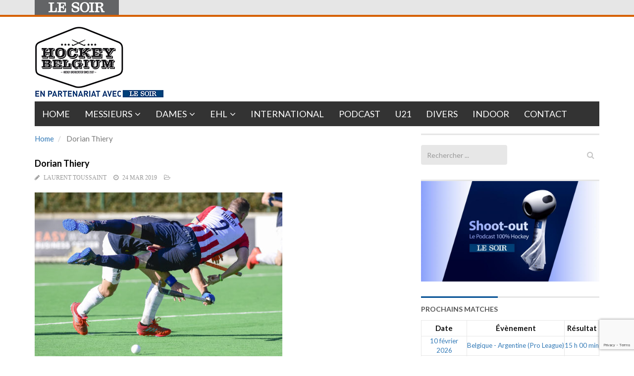

--- FILE ---
content_type: text/html; charset=utf-8
request_url: https://www.google.com/recaptcha/api2/anchor?ar=1&k=6LeI8ZMUAAAAAImySWsODHwHze7vvvWR92dAj6VF&co=aHR0cHM6Ly9ob2NrZXliZWxnaXVtLmxlc29pci5iZTo0NDM.&hl=en&v=9TiwnJFHeuIw_s0wSd3fiKfN&size=invisible&anchor-ms=20000&execute-ms=30000&cb=co53akhy0dwu
body_size: 48387
content:
<!DOCTYPE HTML><html dir="ltr" lang="en"><head><meta http-equiv="Content-Type" content="text/html; charset=UTF-8">
<meta http-equiv="X-UA-Compatible" content="IE=edge">
<title>reCAPTCHA</title>
<style type="text/css">
/* cyrillic-ext */
@font-face {
  font-family: 'Roboto';
  font-style: normal;
  font-weight: 400;
  font-stretch: 100%;
  src: url(//fonts.gstatic.com/s/roboto/v48/KFO7CnqEu92Fr1ME7kSn66aGLdTylUAMa3GUBHMdazTgWw.woff2) format('woff2');
  unicode-range: U+0460-052F, U+1C80-1C8A, U+20B4, U+2DE0-2DFF, U+A640-A69F, U+FE2E-FE2F;
}
/* cyrillic */
@font-face {
  font-family: 'Roboto';
  font-style: normal;
  font-weight: 400;
  font-stretch: 100%;
  src: url(//fonts.gstatic.com/s/roboto/v48/KFO7CnqEu92Fr1ME7kSn66aGLdTylUAMa3iUBHMdazTgWw.woff2) format('woff2');
  unicode-range: U+0301, U+0400-045F, U+0490-0491, U+04B0-04B1, U+2116;
}
/* greek-ext */
@font-face {
  font-family: 'Roboto';
  font-style: normal;
  font-weight: 400;
  font-stretch: 100%;
  src: url(//fonts.gstatic.com/s/roboto/v48/KFO7CnqEu92Fr1ME7kSn66aGLdTylUAMa3CUBHMdazTgWw.woff2) format('woff2');
  unicode-range: U+1F00-1FFF;
}
/* greek */
@font-face {
  font-family: 'Roboto';
  font-style: normal;
  font-weight: 400;
  font-stretch: 100%;
  src: url(//fonts.gstatic.com/s/roboto/v48/KFO7CnqEu92Fr1ME7kSn66aGLdTylUAMa3-UBHMdazTgWw.woff2) format('woff2');
  unicode-range: U+0370-0377, U+037A-037F, U+0384-038A, U+038C, U+038E-03A1, U+03A3-03FF;
}
/* math */
@font-face {
  font-family: 'Roboto';
  font-style: normal;
  font-weight: 400;
  font-stretch: 100%;
  src: url(//fonts.gstatic.com/s/roboto/v48/KFO7CnqEu92Fr1ME7kSn66aGLdTylUAMawCUBHMdazTgWw.woff2) format('woff2');
  unicode-range: U+0302-0303, U+0305, U+0307-0308, U+0310, U+0312, U+0315, U+031A, U+0326-0327, U+032C, U+032F-0330, U+0332-0333, U+0338, U+033A, U+0346, U+034D, U+0391-03A1, U+03A3-03A9, U+03B1-03C9, U+03D1, U+03D5-03D6, U+03F0-03F1, U+03F4-03F5, U+2016-2017, U+2034-2038, U+203C, U+2040, U+2043, U+2047, U+2050, U+2057, U+205F, U+2070-2071, U+2074-208E, U+2090-209C, U+20D0-20DC, U+20E1, U+20E5-20EF, U+2100-2112, U+2114-2115, U+2117-2121, U+2123-214F, U+2190, U+2192, U+2194-21AE, U+21B0-21E5, U+21F1-21F2, U+21F4-2211, U+2213-2214, U+2216-22FF, U+2308-230B, U+2310, U+2319, U+231C-2321, U+2336-237A, U+237C, U+2395, U+239B-23B7, U+23D0, U+23DC-23E1, U+2474-2475, U+25AF, U+25B3, U+25B7, U+25BD, U+25C1, U+25CA, U+25CC, U+25FB, U+266D-266F, U+27C0-27FF, U+2900-2AFF, U+2B0E-2B11, U+2B30-2B4C, U+2BFE, U+3030, U+FF5B, U+FF5D, U+1D400-1D7FF, U+1EE00-1EEFF;
}
/* symbols */
@font-face {
  font-family: 'Roboto';
  font-style: normal;
  font-weight: 400;
  font-stretch: 100%;
  src: url(//fonts.gstatic.com/s/roboto/v48/KFO7CnqEu92Fr1ME7kSn66aGLdTylUAMaxKUBHMdazTgWw.woff2) format('woff2');
  unicode-range: U+0001-000C, U+000E-001F, U+007F-009F, U+20DD-20E0, U+20E2-20E4, U+2150-218F, U+2190, U+2192, U+2194-2199, U+21AF, U+21E6-21F0, U+21F3, U+2218-2219, U+2299, U+22C4-22C6, U+2300-243F, U+2440-244A, U+2460-24FF, U+25A0-27BF, U+2800-28FF, U+2921-2922, U+2981, U+29BF, U+29EB, U+2B00-2BFF, U+4DC0-4DFF, U+FFF9-FFFB, U+10140-1018E, U+10190-1019C, U+101A0, U+101D0-101FD, U+102E0-102FB, U+10E60-10E7E, U+1D2C0-1D2D3, U+1D2E0-1D37F, U+1F000-1F0FF, U+1F100-1F1AD, U+1F1E6-1F1FF, U+1F30D-1F30F, U+1F315, U+1F31C, U+1F31E, U+1F320-1F32C, U+1F336, U+1F378, U+1F37D, U+1F382, U+1F393-1F39F, U+1F3A7-1F3A8, U+1F3AC-1F3AF, U+1F3C2, U+1F3C4-1F3C6, U+1F3CA-1F3CE, U+1F3D4-1F3E0, U+1F3ED, U+1F3F1-1F3F3, U+1F3F5-1F3F7, U+1F408, U+1F415, U+1F41F, U+1F426, U+1F43F, U+1F441-1F442, U+1F444, U+1F446-1F449, U+1F44C-1F44E, U+1F453, U+1F46A, U+1F47D, U+1F4A3, U+1F4B0, U+1F4B3, U+1F4B9, U+1F4BB, U+1F4BF, U+1F4C8-1F4CB, U+1F4D6, U+1F4DA, U+1F4DF, U+1F4E3-1F4E6, U+1F4EA-1F4ED, U+1F4F7, U+1F4F9-1F4FB, U+1F4FD-1F4FE, U+1F503, U+1F507-1F50B, U+1F50D, U+1F512-1F513, U+1F53E-1F54A, U+1F54F-1F5FA, U+1F610, U+1F650-1F67F, U+1F687, U+1F68D, U+1F691, U+1F694, U+1F698, U+1F6AD, U+1F6B2, U+1F6B9-1F6BA, U+1F6BC, U+1F6C6-1F6CF, U+1F6D3-1F6D7, U+1F6E0-1F6EA, U+1F6F0-1F6F3, U+1F6F7-1F6FC, U+1F700-1F7FF, U+1F800-1F80B, U+1F810-1F847, U+1F850-1F859, U+1F860-1F887, U+1F890-1F8AD, U+1F8B0-1F8BB, U+1F8C0-1F8C1, U+1F900-1F90B, U+1F93B, U+1F946, U+1F984, U+1F996, U+1F9E9, U+1FA00-1FA6F, U+1FA70-1FA7C, U+1FA80-1FA89, U+1FA8F-1FAC6, U+1FACE-1FADC, U+1FADF-1FAE9, U+1FAF0-1FAF8, U+1FB00-1FBFF;
}
/* vietnamese */
@font-face {
  font-family: 'Roboto';
  font-style: normal;
  font-weight: 400;
  font-stretch: 100%;
  src: url(//fonts.gstatic.com/s/roboto/v48/KFO7CnqEu92Fr1ME7kSn66aGLdTylUAMa3OUBHMdazTgWw.woff2) format('woff2');
  unicode-range: U+0102-0103, U+0110-0111, U+0128-0129, U+0168-0169, U+01A0-01A1, U+01AF-01B0, U+0300-0301, U+0303-0304, U+0308-0309, U+0323, U+0329, U+1EA0-1EF9, U+20AB;
}
/* latin-ext */
@font-face {
  font-family: 'Roboto';
  font-style: normal;
  font-weight: 400;
  font-stretch: 100%;
  src: url(//fonts.gstatic.com/s/roboto/v48/KFO7CnqEu92Fr1ME7kSn66aGLdTylUAMa3KUBHMdazTgWw.woff2) format('woff2');
  unicode-range: U+0100-02BA, U+02BD-02C5, U+02C7-02CC, U+02CE-02D7, U+02DD-02FF, U+0304, U+0308, U+0329, U+1D00-1DBF, U+1E00-1E9F, U+1EF2-1EFF, U+2020, U+20A0-20AB, U+20AD-20C0, U+2113, U+2C60-2C7F, U+A720-A7FF;
}
/* latin */
@font-face {
  font-family: 'Roboto';
  font-style: normal;
  font-weight: 400;
  font-stretch: 100%;
  src: url(//fonts.gstatic.com/s/roboto/v48/KFO7CnqEu92Fr1ME7kSn66aGLdTylUAMa3yUBHMdazQ.woff2) format('woff2');
  unicode-range: U+0000-00FF, U+0131, U+0152-0153, U+02BB-02BC, U+02C6, U+02DA, U+02DC, U+0304, U+0308, U+0329, U+2000-206F, U+20AC, U+2122, U+2191, U+2193, U+2212, U+2215, U+FEFF, U+FFFD;
}
/* cyrillic-ext */
@font-face {
  font-family: 'Roboto';
  font-style: normal;
  font-weight: 500;
  font-stretch: 100%;
  src: url(//fonts.gstatic.com/s/roboto/v48/KFO7CnqEu92Fr1ME7kSn66aGLdTylUAMa3GUBHMdazTgWw.woff2) format('woff2');
  unicode-range: U+0460-052F, U+1C80-1C8A, U+20B4, U+2DE0-2DFF, U+A640-A69F, U+FE2E-FE2F;
}
/* cyrillic */
@font-face {
  font-family: 'Roboto';
  font-style: normal;
  font-weight: 500;
  font-stretch: 100%;
  src: url(//fonts.gstatic.com/s/roboto/v48/KFO7CnqEu92Fr1ME7kSn66aGLdTylUAMa3iUBHMdazTgWw.woff2) format('woff2');
  unicode-range: U+0301, U+0400-045F, U+0490-0491, U+04B0-04B1, U+2116;
}
/* greek-ext */
@font-face {
  font-family: 'Roboto';
  font-style: normal;
  font-weight: 500;
  font-stretch: 100%;
  src: url(//fonts.gstatic.com/s/roboto/v48/KFO7CnqEu92Fr1ME7kSn66aGLdTylUAMa3CUBHMdazTgWw.woff2) format('woff2');
  unicode-range: U+1F00-1FFF;
}
/* greek */
@font-face {
  font-family: 'Roboto';
  font-style: normal;
  font-weight: 500;
  font-stretch: 100%;
  src: url(//fonts.gstatic.com/s/roboto/v48/KFO7CnqEu92Fr1ME7kSn66aGLdTylUAMa3-UBHMdazTgWw.woff2) format('woff2');
  unicode-range: U+0370-0377, U+037A-037F, U+0384-038A, U+038C, U+038E-03A1, U+03A3-03FF;
}
/* math */
@font-face {
  font-family: 'Roboto';
  font-style: normal;
  font-weight: 500;
  font-stretch: 100%;
  src: url(//fonts.gstatic.com/s/roboto/v48/KFO7CnqEu92Fr1ME7kSn66aGLdTylUAMawCUBHMdazTgWw.woff2) format('woff2');
  unicode-range: U+0302-0303, U+0305, U+0307-0308, U+0310, U+0312, U+0315, U+031A, U+0326-0327, U+032C, U+032F-0330, U+0332-0333, U+0338, U+033A, U+0346, U+034D, U+0391-03A1, U+03A3-03A9, U+03B1-03C9, U+03D1, U+03D5-03D6, U+03F0-03F1, U+03F4-03F5, U+2016-2017, U+2034-2038, U+203C, U+2040, U+2043, U+2047, U+2050, U+2057, U+205F, U+2070-2071, U+2074-208E, U+2090-209C, U+20D0-20DC, U+20E1, U+20E5-20EF, U+2100-2112, U+2114-2115, U+2117-2121, U+2123-214F, U+2190, U+2192, U+2194-21AE, U+21B0-21E5, U+21F1-21F2, U+21F4-2211, U+2213-2214, U+2216-22FF, U+2308-230B, U+2310, U+2319, U+231C-2321, U+2336-237A, U+237C, U+2395, U+239B-23B7, U+23D0, U+23DC-23E1, U+2474-2475, U+25AF, U+25B3, U+25B7, U+25BD, U+25C1, U+25CA, U+25CC, U+25FB, U+266D-266F, U+27C0-27FF, U+2900-2AFF, U+2B0E-2B11, U+2B30-2B4C, U+2BFE, U+3030, U+FF5B, U+FF5D, U+1D400-1D7FF, U+1EE00-1EEFF;
}
/* symbols */
@font-face {
  font-family: 'Roboto';
  font-style: normal;
  font-weight: 500;
  font-stretch: 100%;
  src: url(//fonts.gstatic.com/s/roboto/v48/KFO7CnqEu92Fr1ME7kSn66aGLdTylUAMaxKUBHMdazTgWw.woff2) format('woff2');
  unicode-range: U+0001-000C, U+000E-001F, U+007F-009F, U+20DD-20E0, U+20E2-20E4, U+2150-218F, U+2190, U+2192, U+2194-2199, U+21AF, U+21E6-21F0, U+21F3, U+2218-2219, U+2299, U+22C4-22C6, U+2300-243F, U+2440-244A, U+2460-24FF, U+25A0-27BF, U+2800-28FF, U+2921-2922, U+2981, U+29BF, U+29EB, U+2B00-2BFF, U+4DC0-4DFF, U+FFF9-FFFB, U+10140-1018E, U+10190-1019C, U+101A0, U+101D0-101FD, U+102E0-102FB, U+10E60-10E7E, U+1D2C0-1D2D3, U+1D2E0-1D37F, U+1F000-1F0FF, U+1F100-1F1AD, U+1F1E6-1F1FF, U+1F30D-1F30F, U+1F315, U+1F31C, U+1F31E, U+1F320-1F32C, U+1F336, U+1F378, U+1F37D, U+1F382, U+1F393-1F39F, U+1F3A7-1F3A8, U+1F3AC-1F3AF, U+1F3C2, U+1F3C4-1F3C6, U+1F3CA-1F3CE, U+1F3D4-1F3E0, U+1F3ED, U+1F3F1-1F3F3, U+1F3F5-1F3F7, U+1F408, U+1F415, U+1F41F, U+1F426, U+1F43F, U+1F441-1F442, U+1F444, U+1F446-1F449, U+1F44C-1F44E, U+1F453, U+1F46A, U+1F47D, U+1F4A3, U+1F4B0, U+1F4B3, U+1F4B9, U+1F4BB, U+1F4BF, U+1F4C8-1F4CB, U+1F4D6, U+1F4DA, U+1F4DF, U+1F4E3-1F4E6, U+1F4EA-1F4ED, U+1F4F7, U+1F4F9-1F4FB, U+1F4FD-1F4FE, U+1F503, U+1F507-1F50B, U+1F50D, U+1F512-1F513, U+1F53E-1F54A, U+1F54F-1F5FA, U+1F610, U+1F650-1F67F, U+1F687, U+1F68D, U+1F691, U+1F694, U+1F698, U+1F6AD, U+1F6B2, U+1F6B9-1F6BA, U+1F6BC, U+1F6C6-1F6CF, U+1F6D3-1F6D7, U+1F6E0-1F6EA, U+1F6F0-1F6F3, U+1F6F7-1F6FC, U+1F700-1F7FF, U+1F800-1F80B, U+1F810-1F847, U+1F850-1F859, U+1F860-1F887, U+1F890-1F8AD, U+1F8B0-1F8BB, U+1F8C0-1F8C1, U+1F900-1F90B, U+1F93B, U+1F946, U+1F984, U+1F996, U+1F9E9, U+1FA00-1FA6F, U+1FA70-1FA7C, U+1FA80-1FA89, U+1FA8F-1FAC6, U+1FACE-1FADC, U+1FADF-1FAE9, U+1FAF0-1FAF8, U+1FB00-1FBFF;
}
/* vietnamese */
@font-face {
  font-family: 'Roboto';
  font-style: normal;
  font-weight: 500;
  font-stretch: 100%;
  src: url(//fonts.gstatic.com/s/roboto/v48/KFO7CnqEu92Fr1ME7kSn66aGLdTylUAMa3OUBHMdazTgWw.woff2) format('woff2');
  unicode-range: U+0102-0103, U+0110-0111, U+0128-0129, U+0168-0169, U+01A0-01A1, U+01AF-01B0, U+0300-0301, U+0303-0304, U+0308-0309, U+0323, U+0329, U+1EA0-1EF9, U+20AB;
}
/* latin-ext */
@font-face {
  font-family: 'Roboto';
  font-style: normal;
  font-weight: 500;
  font-stretch: 100%;
  src: url(//fonts.gstatic.com/s/roboto/v48/KFO7CnqEu92Fr1ME7kSn66aGLdTylUAMa3KUBHMdazTgWw.woff2) format('woff2');
  unicode-range: U+0100-02BA, U+02BD-02C5, U+02C7-02CC, U+02CE-02D7, U+02DD-02FF, U+0304, U+0308, U+0329, U+1D00-1DBF, U+1E00-1E9F, U+1EF2-1EFF, U+2020, U+20A0-20AB, U+20AD-20C0, U+2113, U+2C60-2C7F, U+A720-A7FF;
}
/* latin */
@font-face {
  font-family: 'Roboto';
  font-style: normal;
  font-weight: 500;
  font-stretch: 100%;
  src: url(//fonts.gstatic.com/s/roboto/v48/KFO7CnqEu92Fr1ME7kSn66aGLdTylUAMa3yUBHMdazQ.woff2) format('woff2');
  unicode-range: U+0000-00FF, U+0131, U+0152-0153, U+02BB-02BC, U+02C6, U+02DA, U+02DC, U+0304, U+0308, U+0329, U+2000-206F, U+20AC, U+2122, U+2191, U+2193, U+2212, U+2215, U+FEFF, U+FFFD;
}
/* cyrillic-ext */
@font-face {
  font-family: 'Roboto';
  font-style: normal;
  font-weight: 900;
  font-stretch: 100%;
  src: url(//fonts.gstatic.com/s/roboto/v48/KFO7CnqEu92Fr1ME7kSn66aGLdTylUAMa3GUBHMdazTgWw.woff2) format('woff2');
  unicode-range: U+0460-052F, U+1C80-1C8A, U+20B4, U+2DE0-2DFF, U+A640-A69F, U+FE2E-FE2F;
}
/* cyrillic */
@font-face {
  font-family: 'Roboto';
  font-style: normal;
  font-weight: 900;
  font-stretch: 100%;
  src: url(//fonts.gstatic.com/s/roboto/v48/KFO7CnqEu92Fr1ME7kSn66aGLdTylUAMa3iUBHMdazTgWw.woff2) format('woff2');
  unicode-range: U+0301, U+0400-045F, U+0490-0491, U+04B0-04B1, U+2116;
}
/* greek-ext */
@font-face {
  font-family: 'Roboto';
  font-style: normal;
  font-weight: 900;
  font-stretch: 100%;
  src: url(//fonts.gstatic.com/s/roboto/v48/KFO7CnqEu92Fr1ME7kSn66aGLdTylUAMa3CUBHMdazTgWw.woff2) format('woff2');
  unicode-range: U+1F00-1FFF;
}
/* greek */
@font-face {
  font-family: 'Roboto';
  font-style: normal;
  font-weight: 900;
  font-stretch: 100%;
  src: url(//fonts.gstatic.com/s/roboto/v48/KFO7CnqEu92Fr1ME7kSn66aGLdTylUAMa3-UBHMdazTgWw.woff2) format('woff2');
  unicode-range: U+0370-0377, U+037A-037F, U+0384-038A, U+038C, U+038E-03A1, U+03A3-03FF;
}
/* math */
@font-face {
  font-family: 'Roboto';
  font-style: normal;
  font-weight: 900;
  font-stretch: 100%;
  src: url(//fonts.gstatic.com/s/roboto/v48/KFO7CnqEu92Fr1ME7kSn66aGLdTylUAMawCUBHMdazTgWw.woff2) format('woff2');
  unicode-range: U+0302-0303, U+0305, U+0307-0308, U+0310, U+0312, U+0315, U+031A, U+0326-0327, U+032C, U+032F-0330, U+0332-0333, U+0338, U+033A, U+0346, U+034D, U+0391-03A1, U+03A3-03A9, U+03B1-03C9, U+03D1, U+03D5-03D6, U+03F0-03F1, U+03F4-03F5, U+2016-2017, U+2034-2038, U+203C, U+2040, U+2043, U+2047, U+2050, U+2057, U+205F, U+2070-2071, U+2074-208E, U+2090-209C, U+20D0-20DC, U+20E1, U+20E5-20EF, U+2100-2112, U+2114-2115, U+2117-2121, U+2123-214F, U+2190, U+2192, U+2194-21AE, U+21B0-21E5, U+21F1-21F2, U+21F4-2211, U+2213-2214, U+2216-22FF, U+2308-230B, U+2310, U+2319, U+231C-2321, U+2336-237A, U+237C, U+2395, U+239B-23B7, U+23D0, U+23DC-23E1, U+2474-2475, U+25AF, U+25B3, U+25B7, U+25BD, U+25C1, U+25CA, U+25CC, U+25FB, U+266D-266F, U+27C0-27FF, U+2900-2AFF, U+2B0E-2B11, U+2B30-2B4C, U+2BFE, U+3030, U+FF5B, U+FF5D, U+1D400-1D7FF, U+1EE00-1EEFF;
}
/* symbols */
@font-face {
  font-family: 'Roboto';
  font-style: normal;
  font-weight: 900;
  font-stretch: 100%;
  src: url(//fonts.gstatic.com/s/roboto/v48/KFO7CnqEu92Fr1ME7kSn66aGLdTylUAMaxKUBHMdazTgWw.woff2) format('woff2');
  unicode-range: U+0001-000C, U+000E-001F, U+007F-009F, U+20DD-20E0, U+20E2-20E4, U+2150-218F, U+2190, U+2192, U+2194-2199, U+21AF, U+21E6-21F0, U+21F3, U+2218-2219, U+2299, U+22C4-22C6, U+2300-243F, U+2440-244A, U+2460-24FF, U+25A0-27BF, U+2800-28FF, U+2921-2922, U+2981, U+29BF, U+29EB, U+2B00-2BFF, U+4DC0-4DFF, U+FFF9-FFFB, U+10140-1018E, U+10190-1019C, U+101A0, U+101D0-101FD, U+102E0-102FB, U+10E60-10E7E, U+1D2C0-1D2D3, U+1D2E0-1D37F, U+1F000-1F0FF, U+1F100-1F1AD, U+1F1E6-1F1FF, U+1F30D-1F30F, U+1F315, U+1F31C, U+1F31E, U+1F320-1F32C, U+1F336, U+1F378, U+1F37D, U+1F382, U+1F393-1F39F, U+1F3A7-1F3A8, U+1F3AC-1F3AF, U+1F3C2, U+1F3C4-1F3C6, U+1F3CA-1F3CE, U+1F3D4-1F3E0, U+1F3ED, U+1F3F1-1F3F3, U+1F3F5-1F3F7, U+1F408, U+1F415, U+1F41F, U+1F426, U+1F43F, U+1F441-1F442, U+1F444, U+1F446-1F449, U+1F44C-1F44E, U+1F453, U+1F46A, U+1F47D, U+1F4A3, U+1F4B0, U+1F4B3, U+1F4B9, U+1F4BB, U+1F4BF, U+1F4C8-1F4CB, U+1F4D6, U+1F4DA, U+1F4DF, U+1F4E3-1F4E6, U+1F4EA-1F4ED, U+1F4F7, U+1F4F9-1F4FB, U+1F4FD-1F4FE, U+1F503, U+1F507-1F50B, U+1F50D, U+1F512-1F513, U+1F53E-1F54A, U+1F54F-1F5FA, U+1F610, U+1F650-1F67F, U+1F687, U+1F68D, U+1F691, U+1F694, U+1F698, U+1F6AD, U+1F6B2, U+1F6B9-1F6BA, U+1F6BC, U+1F6C6-1F6CF, U+1F6D3-1F6D7, U+1F6E0-1F6EA, U+1F6F0-1F6F3, U+1F6F7-1F6FC, U+1F700-1F7FF, U+1F800-1F80B, U+1F810-1F847, U+1F850-1F859, U+1F860-1F887, U+1F890-1F8AD, U+1F8B0-1F8BB, U+1F8C0-1F8C1, U+1F900-1F90B, U+1F93B, U+1F946, U+1F984, U+1F996, U+1F9E9, U+1FA00-1FA6F, U+1FA70-1FA7C, U+1FA80-1FA89, U+1FA8F-1FAC6, U+1FACE-1FADC, U+1FADF-1FAE9, U+1FAF0-1FAF8, U+1FB00-1FBFF;
}
/* vietnamese */
@font-face {
  font-family: 'Roboto';
  font-style: normal;
  font-weight: 900;
  font-stretch: 100%;
  src: url(//fonts.gstatic.com/s/roboto/v48/KFO7CnqEu92Fr1ME7kSn66aGLdTylUAMa3OUBHMdazTgWw.woff2) format('woff2');
  unicode-range: U+0102-0103, U+0110-0111, U+0128-0129, U+0168-0169, U+01A0-01A1, U+01AF-01B0, U+0300-0301, U+0303-0304, U+0308-0309, U+0323, U+0329, U+1EA0-1EF9, U+20AB;
}
/* latin-ext */
@font-face {
  font-family: 'Roboto';
  font-style: normal;
  font-weight: 900;
  font-stretch: 100%;
  src: url(//fonts.gstatic.com/s/roboto/v48/KFO7CnqEu92Fr1ME7kSn66aGLdTylUAMa3KUBHMdazTgWw.woff2) format('woff2');
  unicode-range: U+0100-02BA, U+02BD-02C5, U+02C7-02CC, U+02CE-02D7, U+02DD-02FF, U+0304, U+0308, U+0329, U+1D00-1DBF, U+1E00-1E9F, U+1EF2-1EFF, U+2020, U+20A0-20AB, U+20AD-20C0, U+2113, U+2C60-2C7F, U+A720-A7FF;
}
/* latin */
@font-face {
  font-family: 'Roboto';
  font-style: normal;
  font-weight: 900;
  font-stretch: 100%;
  src: url(//fonts.gstatic.com/s/roboto/v48/KFO7CnqEu92Fr1ME7kSn66aGLdTylUAMa3yUBHMdazQ.woff2) format('woff2');
  unicode-range: U+0000-00FF, U+0131, U+0152-0153, U+02BB-02BC, U+02C6, U+02DA, U+02DC, U+0304, U+0308, U+0329, U+2000-206F, U+20AC, U+2122, U+2191, U+2193, U+2212, U+2215, U+FEFF, U+FFFD;
}

</style>
<link rel="stylesheet" type="text/css" href="https://www.gstatic.com/recaptcha/releases/9TiwnJFHeuIw_s0wSd3fiKfN/styles__ltr.css">
<script nonce="yEFK9Xi59SjfgzvJ2hZQJw" type="text/javascript">window['__recaptcha_api'] = 'https://www.google.com/recaptcha/api2/';</script>
<script type="text/javascript" src="https://www.gstatic.com/recaptcha/releases/9TiwnJFHeuIw_s0wSd3fiKfN/recaptcha__en.js" nonce="yEFK9Xi59SjfgzvJ2hZQJw">
      
    </script></head>
<body><div id="rc-anchor-alert" class="rc-anchor-alert"></div>
<input type="hidden" id="recaptcha-token" value="[base64]">
<script type="text/javascript" nonce="yEFK9Xi59SjfgzvJ2hZQJw">
      recaptcha.anchor.Main.init("[\x22ainput\x22,[\x22bgdata\x22,\x22\x22,\[base64]/[base64]/bmV3IFpbdF0obVswXSk6Sz09Mj9uZXcgWlt0XShtWzBdLG1bMV0pOks9PTM/bmV3IFpbdF0obVswXSxtWzFdLG1bMl0pOks9PTQ/[base64]/[base64]/[base64]/[base64]/[base64]/[base64]/[base64]/[base64]/[base64]/[base64]/[base64]/[base64]/[base64]/[base64]\\u003d\\u003d\x22,\[base64]\\u003d\x22,\x22w4pPdMKvwrFJTsK4dlJhw6A6wpPCt8OSwpBgwp4+w7odZHrCn8KuworCk8O7woA/KMORw5LDjHwawq/DpsOmwo7DmkgaMMK2wooCPy9JBcORw6vDjsKGwrlQViJVw4sFw4XCvTvCnRFGRcOzw6PCsQjCjsKbWcOkfcO9wqx2wq5vJD8ew5DCpXvCrMOQDMO/w7Vww5ZZCcOCwoZ+wqTDmh5cLhYrfnZIw7BVYsK+w69Bw6nDrsOUw7oJw5TDh2TClsKOwozDsSTDmBAHw6skF0HDsUx7w4PDtkPCvBHCqMOPwr/Cl8KMAMKjwrJVwpYBd2V7fmNaw4Flw4nDilfDtMOLwpbCsMKbwprDiMKVeUdCGwAaNUhHA33DlMKrwpcRw41YLsKna8Ouw5nCr8OwIMOXwq/CgUY0BcOIN0XCkVAew7jDuwjCk00tQsOLw5sSw7/[base64]/w5Vuw54NKsOhH3EWVsO7V8KGw7xfw5whJgRuZcOlw6vCqcOFP8KXGwvCusKzH8KSwo3DpsO9w4gIw5LDtcOowrpCBx4hwr3Du8OpXXzDksOIXcOjwrIqQMOlW11JbxXDlcKrW8KuwpPCgMOab3HCkSnDrWfCtzJLa8OQB8OlwqjDn8O7wqBqwrpMblx+OMO/wpMBGcOHbxPCi8KIYFLDmDwjRGh5O0zCsMKvwrA/BQXCh8KSc07Dqh/[base64]/w44hw5JOw4wjBMK0w71Ww7dvBDzDnw7Cu8K2w5E9w44cw5PCn8KvHcKVTwrDicOcBsO7K2TCisKoMSTDplp5SQPDtjvDn0kOcsOxCcK2wpLDrMKka8KTwqQrw6UMZnEcwqg/w4DCtsOnRsKbw5wywpItMsKnwrvCncOgwoQMDcKCw5VSwo3Cs0nCgsOpw43Cq8Kxw5hCEcKoR8KdwqLDogXCiMKJwoUgPAQ0bUbCk8KJUk4iBMKYVUvClcOxwrDDihkVw53DvHLCilPCoQlVIMKCwoPCrnp6wrHCkyJ8wqbCom/CqsKaPGgZw5zDvsKjw7vDpXXCjsOJGcOWVC4vHhJ2c8OKwp3Dk014SzHDpcOQw4fDh8KIScKBw5B6axPCmMOSUR9ewq/Cr8Ogwph7w5gsw6vCvcOTTXUMccOkNsOUwo3CnsORccOLw6QIAMK4w5vDvSVfWMK9SsOQKcOmNsKRBALDlMO5NHFVPzZmwpcQHzdhCsKowolpIQBrw4AWwr/CphjDim99wotIWhjCjMKbwo4fHsOvwqQ+w6zDrw3CoT1hFW/CvsKCI8OUI0bDnXHDjhkMw5/Cl1BYNsKuw4czCQvDg8OAwrPDpcO4w5jCgsOMecO1PsKHdcOGRMOCwq5qccOxaj8Vwq7CgELDgMKhc8Ojw54AVMOQbcOCw7R8w500wp/Cs8OIQHvDvmXCp0A+wpzComPChsOXU8Oqwp49QsOvDwNcw5MWYMOEUgYwe2t9wq3Cr8Kiw6/Dt28sVMOBw7ZWD3zDhSglbMO3IcKgwrl4wpd6w7dMwpDDv8K/G8O3f8KvwoHDm0HDoEwMwovCkMKeUMOpYMOBecOdFMOyJMKWbsOLIBRNfsK5ODNkImsHwpk1HsOzw6/ClcOaw43CtnrDki/[base64]/DucKSw7fDjMKww6E/[base64]/wrxqwqsPwo12w7twIADCkCPCs8KBwq0mw4tnw6fCk2Aew6DClg/DrsK8w7/Ck0XDigLCrsOuOzFrPMOhw6xVwo7CucOgwq07wpBow6sEYsOXwpnDnsKiMHDCocOHwr0Rw4TDvw0qw5/DucKBDwQWThXCgx1DTMOKfVrDkMK2wqXCkCnCjcO+w57Ct8KdwrgqQsKhRcK9UMOmworDtGZowrJlwonCgk8GP8KyQsKIehvCnlU1KcKzwpzDqsONHhU+K2LCgGXCqCXDm1okaMO6VsO4BG/ClibCunzDt3TCi8K2X8OXw7HCtsODw7srJ2PDkMKFUsOIwo/Cp8KBJsKKYxN9SWXDmsO1EsORBHoTwq97w5/DiGkEwpTDlcOtwrUmw4pzUlw3XSBSwrIywpHCkSdocMK/w6vDvg5NHFnDmxZRU8K9YcOOYgjCksOzwrYpAcKsCwRbw4Adw5/[base64]/w7bCnzjDpEsdwpLDmsONwp3Ds8O+wpvCqsK3wqIwwoDCrMKnI8KFwonCrFR2wqgADinChMKnwq7Dk8KUWsKda2rDsMKnczXDgWzDnMKxw5gaDsKYw4rDvFXDg8KLcidGFMKPXsOGwq3DtsKWwoYVwrDDijAaw4DDp8K5w7JYSsOXfsKuSnbCmcObAMKYwoYYK2M/T8KBw7BtwpBXGMKUAsKMw4/[base64]/w4zCvSF9U8OPAsKGw7gDw74ZQQHDp8Onw7bDqj5Gw4TCkmkfw5DDp0INwo3DgQN3wpx2NzPCkBrDhcKEwr/Cs8KbwqtPw7TChsKeDQHDmsKPeMKXwpZ1wq0Bw7DCiRcmwqYKwq7CrBIRw6bDkMOKw7l2enjCq1wPw47DkV7Dg3XDr8OaAsKVLcKvwpnCn8OZw5TCjMKLf8KSwqnDr8Osw6Etw7AETQInETU8QcOUBB/[base64]/DsMKPIzojAMKGOsOxwr7DogHDgcKwwrrDgMOhworDq1h6NjECwow+PhTDqcKew64Xw5Ygw7Q0wqnDrsOhCD4+w7xZw7DCq2rDpsKHM8OlLsOqwrvCgcKqNEM3wqcTQn4PKcKlw7nCvyzDucKVwoEgesOvKyU/w4rDlgfDuxfCikXCjsOzwr5UVcO4wozCp8KpdcKgwoxrw4rCqELDlsOie8K2wqY2wr17TGE+wqHCjsOUYE1EwrJfw6vDukppwqp5HiNswq0Fw4PDnsKBIGgRGBXCqMO9wqwwX8KswojDncOvFsK+ZsOhLMKtMBbDn8KpwpnDt8K3cB8FbUrCoUdlwo/DpR/Cs8O4OMOVDMOtdR1aPsK+wrzDi8O9w41PL8OfIMKeesO6DsKcwrJZw74Rw7DCilUmwoLDlCJewrLCqgI1w6fDkTFCd39Xa8K2w7pNRsKwP8O1RsOaG8OYZG0rwoZKMxbCh8OJwr/[base64]/DhDDCj8K5wpTDmsOlBMOIw4x2wqI/KhdUQsOdwo4gwpfDu8Obw6zDlUXDqMOYTSEGF8OGIwxEBwUkXUXDkwQQw7/CsmIlKsK1OcKPw6jCuFXCg0w5wrA2QcOIFgFtwpd2MAXDnMKHw6U0wrFBagfDrS0GLMK6w4VZKsOhGHTClMKdwofDlATDnMO/wpdOwqVlUMO9YMKjw4vDtMKTWSzCmMOaw63DkMOKKgjCik/[base64]/[base64]/[base64]/DgjHDncOpHizDsMOJS8KGZlfCsDQvwogbPsKBw6bCmMObw796w51ZwpEPHSPDpn3CvSwDw5XCnMOqasO7Fgczwpd8wqLCpsKqw7PCpcKlw6DCuMKJwoJ3w5E3ACwww6AsaMO6w4PDhwt7GhIOacOuwoDDmsKZGU3DqknDllA9A8Kpw6jCj8Oawq/CixwUw5nCqMOIacOXw7AbYA3ClcK7dykpw63DsAzDlSZwwqtaL3Jvcj/Dlm3CjcKIPCvDscKJwoRUa8OCwobDscOvw4HCuMKTwp7Cp0vCk3/Dl8OnQl/[base64]/Cp8KBw5kawqXDsixkA8KEDCzDmsKySCZbwoJUwppVAMOkw7gXw6Bewq/[base64]/[base64]/a8K2cA7Co8ODTVfDmMKFW8K6cXPDtTctbMKmw6nChALDlsOCZj4UwqoQwqkhw6VpKUBMwqBKw6TCl0pmGcKSbcKzwrwYUV8PXEDCgBB6w4LCo0HDqMK3RX/DnMOVK8K7w7LDiMOEAsOOGMOoN2fChsODEi1Yw7IdQMOMGsOcwp/[base64]/DncKjwpnDg8KVwooLw4DCohAXwpDCq8K0LcK2w7BOQsKYXCHCoiPCn8KUw7DDv2FHOsKow7wEEFgEUFvCr8OVS0LDu8Kjwr5Uw5g3WlzDpiM0wrjDmsK/w67Cl8KHw6lWWnxYF3t4XADCp8KrQWR/w4LChV7CrEkBwqYJwpE0wo/DvsOawoIHw7bCn8KhwoDDsxPCmRPCtx53woVYYlXCgMOGw63CrMK/w5zDmMO5VcKILMKCwpTCrxvDiMKdwr0TwrzCgl9DwoHDg8K8GiAhwqPCpXLDsgDChsOlwozComUmwoB2wr3Cp8OxDcKIOcOVeiNdfh1ELsKawr9Dw4QBbFBpasOhBUQjODXDiD9Zd8OmMRo5IMKODXvDm1bCvmIxw5Alw7zCtcOPw49NwpTDqzY0KRpnwpHCicOdw6/[base64]/DkcKsw6zDtnLCiMKcw5PCrEnDtcKLwp8ZUldpDVApwoDDusOoZRfDtQ4dCsOJw4Flw6Eyw4lRC0fCr8OREXTDq8KXLcOBw4PDnw5gw43CjHprwrhIwozDpw/CncKQwq1ESsK4wrvDn8KKw7nCkMK/w5l6eQrCowdKJMKtwr7CpcKGwrDDgMKEw5PDlMOHC8OrGxfCqsOpw79BCwIve8KQHSzCgcKkwoDDmMOyfcKaw6/CkHTDj8KVwo3DkUl4w7fClcKrIMOyD8OoVEJcPcKFTDt5BibCn1suw554JV9nDMOVw4LCnUXDml3DisOBOMOLesOGw6bCoMK5wpHDl3Q9w5R/wq4OcmY6woDDi8KND1YLXMOtwq56YcO0w5DCtxTDicKYHsKOeMOjQ8KbUcKow59Jwr1bw5QQw6UcwpAVbybCnQnCiEBow6A6wo8VAyTDkMKFwobCocOgN1bDpQnDpcKhwqzCqQYWwqnCmsK2DMOOQMOgwq/[base64]/Dv8O/[base64]/w4bCqcKVKMKvw6/CtcKJw7MhwrpqHMOBL3HDsMOqd8OVw6LDhC/Cp8OzwrE8J8KsSQfCqsOJfW1yT8Kxw6LCuRrCnsKHIHt/w4TDjmjDqMOzwr7Dq8KoZAjCksO3wo7Cm1nCvhgsw4TDrcKPwoIEw5BQwpzChsKhwp7DkWTDnMKPwqXDoGs/wpx2w6Mnw6nCqMKBBMKxw5Ypc8KWa8OpYQHCj8OPwqIRw5/DlmDClhNhXjzDj0YDwqbDiE4ILQjDgjfCucOQG8KXwrM6XjrDt8KtNk4Fw4DCpcKww7jCicKiOsOMwrVMcmvCkMOLZG0ewqnCoR/Cl8Olw5LDvGzDk3fCnsKvU1YyGMKPw6AiKFXDr8KGwrs6FljCm8KwOcKSHV0BEMKeWgQVLMKnU8KqMXo2TcK+wr/DqcKlFMO7YxYtw5DDpRYzw57ChxDDlcK7w6QWFADCkMKtTsOcJMOgdMOMA3VAwo4ww6nCm3nDnsO8LCvDt8KIwpTChcK4CcKDUVY2UMOFw7PDtAIsYG8DwoHCu8OZAMOWFHFoGsK2wqTDoMKNw41sw7HDrcKfBQbDsmV+VgMtI8OOw4I3wqTDkF/DpsKqCsObOsODGktiwrxmXxpEZntLwrEjw5LDqsKAFMOZwrjDglzDlcO+OsKMwohRw6ETwpYbLEJxVTzDvTZPXcKqwrRxNjPDkcOmXGpuw4hVQsOgKcOsSA0qw5wCNcO6w6rCu8KceT3CpsOtKE4aw6ErVyNxUMKCwp/CvkZXM8OQw7rCnMKTwqTCvCnClMOhw7nDrMOjYMKowrnCrcOCcMKuwp/DrsOVw7I3a8ONwrwww6rCkx5swpAYwpg4w5cmZwrCtztWw58RKsOjRsObW8Klw657NcKsccKpw5jCq8OIX8Klw4nDqxdzUgjCsGvDpwDCgMKHwrVWwqRswrEgEcOzwo5Sw4AJMULCk8K6wpfCvcO/wr/[base64]/[base64]/w77DvTpewrzDvcO5wpMww7DCsMOGw7LCjcKFNcKUfXxIVsO3woUwWDbClMO4wpnCrWXDlsOLworChMKYVR90Wk3ClQDDhMOeGz7DrWPDulfDlMKSw7JYwq4vw5fCrMKywrDCuMKPRHjDuMKyw5t1OCIOw5gDHMOEasK7CMKMw5EMwpfDqMKew6QMSMO5wr/DkRIJwq3DocOqR8KMwoY9W8OvScK3XMOyc8OWw5HCqXHDpsKkP8K0WQHCrFDDs34Qwq0iw63Di3TCmVDCsMKoU8Ovdg7DpMOle8KHU8OTBTTCoMOsw6nDoFcIGMKkIcO/w7DDjjzDvcOHwr/CtsKFbsKdw4LCmMO8w4/Ds04oP8KraMK6GwcTHsOtTyrClx7DiMKBOMK5HMKqw7TCrMKLIzbCvsK4wrXCmRlmw73Dt2RhScOSbxlEwrfDllLDl8KUw5fCnMO4w5AaIMOqwpfCg8KSSMO/wo9gw5jDpMKUwrDDgMKwKhdmwqduKinDkFLCrSvChCbDu2jDjcOyeBEzwqHCpFPDiHwmND7CkcOaSMOGwrnCocOkYsOTw4XCuMKtw7R1L34ofBIrTAA0w5/DkMObwqjDkU8vWRVDwo7CmARoeMOIbG5UbsOBIXQRWDHChsO5wrQ5DXLDpErDtGXCpMOyVsOrw4s5UcOpw4zDkELCphrCuSPDjsOWIko/w5lBwr/[base64]/dMKxDCYkVMOcJcKXw5XDocOMw6I/SsKfJg/CiMOeJADCicKtwqTCtWHCocOwNE5oFMOsw7PDmHQUw4nCq8OOUMOUw71cC8Kpa0TCi8KXwpbCgw/[base64]/[base64]/w4QOX8KNGRXDtMOiNcOTfMKvfcOdNsOvewvCoMOsSMOiw7cjJRopwpHCnnjDsjrDpcKRBxPDjU0Xw7FVGsK/[base64]/Ch8OfwpZfQsOKVCDCrMKaw4nCmcOUw5hOHTPDnWvCtMOgaQEZw6TCm8KDFUTDj0vDtSkSw4HCv8OBOyVkZxxvwrgwwrvCmSA8wqdeesOrw5dlw5EfwpTChFdHwrtTwoPDvxRuEMKMOcKCJEjDk353bMOmwrVfwqHCnRF/wphLw7wUU8Ksw7dmwqLDkcK8w74Xb0vCuVfChsKhV0bDr8OlHGzCgcKkwowAfGgkBwhDw5cofMOOOEFADFYEP8OZEcKfw4EnQx/DtmRBw4cMwrh/w5PDkVzCo8OmAkM2QMOnDmV1ZkDDkkUwCcKow6tzaMK+NWHCsR0VGBHDocOzw6zDqsKyw4zCjmPDrMKxW0vCk8O6wqLDpsK1w59BLAcrw69hA8K5wo9Fw48bM8KECB/DvMKZw77CnsOOwqzDijchw5sEB8OMw4vDjRPDncOpL8O8w7lpw6Nlwp4AwohYGAzDkhJYwppyMMKJw4Z+GMOtesOjMWxgw7jDs1HCuEvCngzDpzjCiGjDmlEvUHvDnlbDrkl8TcO4wrQwwqJtwqEZwqRew4Q9Z8OlDy/[base64]/CkcKHwpBJw5A1w43Cpx8cHEXCkMKWd8OXw61Ew7LDgw/[base64]/w7bDnCfDmEUYXn5Iwp/CqBvDpgvCklBuw7TCvHXCgB4twqp8w4/DnkPCuMOzScOQwqXDtcOFwrEaOhkqw5E2MsKtw6nChFDDpMKvwrJGwpPCuMKYw7XCpDlkwofDpzJnAsKKag5Ew6DDusK4w6DCiAd7ecK/PMOpw7wCW8ObEylCwpNzOsOYw6Bdw7Qnw5nCkEUhwq7Dl8K/w6jCu8OsLk8XCMOoWyHDsXTDgz5BwqPCncKMwqnDvBvDmcK6OiPDpcKAwqTCssKqZA/CrHnCoEg9wo/[base64]/Dr2MCM8O5TcOcwozDrsOPw5fDtC3ClsObRHwSw7zDvBPChjLDqXrDn8O9woQ3wqjCkcOuw6d1Qy4JKsKiTkQRw5fDsD9GaBUgd8OqRMOSwrTDsjMWwoDDtxNEw5LDmMOIw5pmwqrCt2LCnnDCr8KwecKLLsOyw6oaw6Ftwo3CuMKjVWdvbmLDkcKCw4d/w5jCrwBvw6B3LcKUwpjDiMKVAsKVwofDkMK9w6dNw4x4EAB9w4sxfQrClXTDoMO+UnHDnk3CqT9gOcOvwojDn3o3wqHClMKhZXNHw7jDiMOuJ8KMCwXDmwXDljItwo51QAjCmcO3w6hMeEzDgQ3DvsKqH1vDtsO6Jh5vKcKTDwQ2wo3DusKHck8kw4ksfyQXw6w/Bg7CgcKgwrEWPcOWw5jCk8O5AQnCjsORw5TDrBDCrcOEw5w6w7EtIm/Dj8KIIsOIbQnCr8KMGTjClMOnwqpkVBwTw5wnG0FBdsOnwrp8worCr8Obw5p6SjbCt20GwpVrw5ULw6oqw64NwpfCrcO3w5ovRMKPEQXDjcK3wqB1wrHDgWnDssK/w7Z5NmQUwpDDg8Ktw6YWEg5LwqrDkmHCjcKucsK6w7zDsERRwrU9w5tCwrnCocOhw4JcZ3XDmTHDqQfCusKNUMKawoIRw6XDvMOKJRzDslLCg23CtgbCh8O5GMODbsKmMX/[base64]/Co17DqGEmPsK7eAjCqMKWwoxswrwLYMKHw7DCqjbDqcO4KU7CqjweI8KjbcKyE07CoxHCmFDDhwhuXcKbwpTDqiAKME9KSDx/XmZKw7wgGTLDgA/DrcOjw4/Dh3sSagHDgRV/fXPDjsO+wrUXZMKFf0I4woRRflZ3w6rDvsOnw5jDuCEkwrkpRzUpw5ldw53Dl2FywqtyZsKQw5zCo8KRw7ghw51hFsOpwpDDosKJPcO3wqPDl1/DhFPCh8KAwr3Cmg4+NlNZwoHCi3jDtsKWFXzCpXlDwqXDtArCpnYdw4VUwpDCg8Otwph3wr/CkzzDvMK/woETDxUbwrQzEMK9w5nCq0DDqGnCuR/CmMOgw5RnwqvDhcKkw7XCnSF1Q8OfwrPCkcKYw4khc17DosORwpcvc8Kaw73CiMODw6/DgMKow5DDp0/CmcKTwp86w5l9w6dHPsO5aMOVwrwfKcKxw7DCocOVw7MLbRUaeiDDiRbCvGnDtlrDjGMLS8KBS8OeIcK7ZC1QwopMJj/ChzDCk8OMNMKVw53Chl1mw6BlI8ObRsK4wptWfMKbfcKfSi4Dw7AIfipoUsOSwp/DozvCtS11wqnDmcK+RcKZw4fDmgHCtsK2dMOeHycoMMORVlBwwpI1wrQPw452wq4dw6ZXQsOQwqQ5w6zCm8O6w6YDwoDDuG8fXsKzbMOWH8Kcw5vDrVgVU8KCG8KpdFXCmHnDmVPCtF9DTXLCmCspw7vDj1rDrlBEW8OVw6zDkMOew4XCjjdJJ8OWMBgbw7BEw5XDiS/ChMKxw70fw4fDlsKvWsKiCsK+asKgTMOIwq4BYsOPNlkidsK+w4jCusObwpXDpcKYwpnCosO4BVtIM0vCh8OTR29FVi8/[base64]/ChUg4ZD/[base64]/DgGdAU8O5w70Gw7jCjQ7DuhnDlcOgw4jDmgjCmsOLwrbDj0vDtcOJwp/Ck8Kmwr3DkBkCQcOawoAqw7zCoMKGeHPCscORdH/Dt0XDv0AvwpLDihbDrmzDn8KIHmXCqsKhw592WsKiCEgfBQnDvHc7wrtQMDzCnkTDtsOlwr4Zw5hxwqJ8FsObw6lUFMKBwpgYWAAIw7TCjcOvBMO3SzZkw5JWfsOIw61kIktSw7PDmMKhw54fdjrCj8KEF8KCwr7CtcOTwqfDmWDCnsOlAAbDnwvCn1/DgD9vGcKiwofCjxzClFU9Sy7DnhQtw4nDi8OfC0Mhw6t5wp41wqTDg8OMw64/wpAHwoHDrMKrAcOcXsKxP8KdwrbCjcKtwroafcORRyRRw6LCtsKcQQB8IVQ/ekZHw5/CkV8MPwIsYknDsxTDnCfCm3lMwqzDjhMsw7PCljnCv8O7w6VcXQkhAMKAC1rDt8KewqMfQArCilgrw5jDisKdV8OdZjLDlSEtw78+wqZ5NMO/A8O/w6vCnsOlwod/WwILdhrDrkbDvWHDhcOaw58BZMK9wp/DvVE9P3bCoWbCm8KDw7fDiW8Rw4nCk8KHYsOWMRg+w4DCsj4Hw7s8E8Owwr7Cgi7ClMK+wqQcBsO6w77DhSHDnz3Cm8KGFy13wr0yNmhAGMKnwq4MP33Cn8OAwqIfw4rDhcKCDBAlwpRAwoDDtMKwW1FpasOWY0k/[base64]/Cg1bCpgAFw7LDmwfCrAYkfX7DjV87wqjChcO5wpnDinQjw4/[base64]/w7hKIsKRamZNw54sZ8OuJEQ+wqhtw6vCkRATw75Pw7d9w4bDjWwMDhJhCsKqV8KXKsKOencrZ8OgwqHDrMKgwoUlSsKAY8OOwoHCrcKwIcOew5TDjCFKAMKDZ3U2XcKiwo10f3nDv8KqwrpJQG9WwqlNb8Ofw5d/ZMOuwoTDvUsva3cvw5N5wrU9GXcdc8OyWcK8Dj7Di8KTwo/CgGBzP8KccHIQwpfDosKXP8K5dMKmwqB1woTCmDQywo4dUHvDokEAw6UPNzvCqMK7RDVlIn7DgsOkUArDmiHDrzhbRip+w7jDpEXDpUpTwqfDmClrwpVdw6drHcOuw4E6FnbDqMKrw5tSOVgbb8O/[base64]/CpURdwpUgw4nDvinCjcOVFsObwo7Dk8KEwprCv0XDncOlwp1eABTDv8OYwp3DsBwNw5JvCSLDggFGLsORw4HDtHwBw6x0dgzDoMK7ST8jS0kWw7PCm8OvW3DDji5mwrUWw7XCiMOaZsKCM8KSw5dvw7YKGcK/wqvDt8KKExHCgH3Dhxw0worDijBYPcK6VS56OktSwqfClMKzKUZ5djbCtMKJwqBdwonCgMOOWcO5H8Kqw6zCollGcX/DoD8YwoYIw4fDuMOEcxhYw6/[base64]/CvEZmWMKPfMOvw718eF9RwrEbwq/[base64]/[base64]/DvsKlw4B+wr48NsKvN8Omw6jDoEBxXwAgwo3DkMKVwoPCql/DkFLDpm7CnCDChz3DsFQCwrAGZzvDr8Kkw6DClsKswrVmGD7Cl8KHwozDsEtVecKUw4/Cp2NHwr0qFnIJwoEjFXfDhGY7w4UyMRZfwq7CnFYdwpxeH8KfcwXDhVfDgMOKw7PDvMKDasKvwrsewqTDucK/wrFkN8OQwp7CmcKbOcO0egHDssOlHkXDu3RjPcKrwrbClcKGY8OUacK6wrrCnELDvTbDgxrCqyrCn8OEdh4Iw5dww4HDscK/dHHDgiLDjy0UwrrCh8KYMMOEwoYSw7ZVwrTCt8OqB8OGOErCvcKKw7DDph/DuVHDtsKiw5tfAcOfUFwyV8KSF8OdD8K5EUw/AMKcw482QmTClcKve8OIw6lVwr8UYVZHw6FGw4nDk8KiSsOWwocow5PCp8KUwrnDk0YBYcKuwqjDpGjDhsOcw58nwoR2wrTCkMOVw6/Co2hlw7NBwpRTw4TDvRPDkWBmf3VBD8KHwoghesONwq/DuGLDqcODw5JJU8OoTi3CpsKmHGA5TwAnwq57woBwN2/DvsOOUE7DqcKKFHJ7wohLKsKTw5fChDnDml7DiB3CsMKBw5zCg8K4VcOFaj7DglBqw611RsOFwqcJw5wFJsOoJyLCrsKXRMKxwqfDlMO6XkUrE8KYwq3DjEtTwpPCr2PCtsOreMO2TBbClCHDmwrCsMOOA1DDkRQbwqB8IUR4AcKBw4U5IcKew7/DpE7CiHLDr8KYw5PDuzsuw7jDogdxD8O0wprDkxnCqwhgw4jCqX8jw7/CnMKFesOhVcK2w6fCo1J3MwjDlX15wphIeCvCszs8wo3CpMKHTGQXwoBpwrhewokXw5IecsOKRsOlw7J/w6ciXHLDg3UCfsOow7XCvhhqwrQKwq/[base64]/w59Hw4wbwonCqMOjMC1aw4nChizDhMKycCV3w5rCsT/[base64]/EhAuw7XCkBzDqlsAwoXCl8ORMQEfBlXDpsKvElImD8KuBgPChcK7HCxcwrBOwqPCv8KcEXvCq2/CksKHwpDCjcO+ZEjDngjDtjrCkMKkP0TCikYBODPDqzoWw5rCu8OwZxzCuAw+w6zDl8Kmw4zCg8K9OE1PeQEVCcKewp12OcOuF0V/w7J6w4/CizzDrsOiw7YFZV9EwoVlwptuw4fDsjzCjcORw7c4wpIPw7DDkG1cZzTDlTzDpFN7JBIEesKAwptDfsO8wqnClcKNNsO5wpjCi8OtDElUEjHDgMOww68zORjDpHYDLD9YQsOREQfCqMKjw642bhJpTyfDjcKNAMOXHMKgwpLDvcOOBBvCn0nCgQI/w6LCl8OXYW3DpAomTEzDpgIvw4Q1F8OiJDnDiB/DoMKzaWQsCGzCmhwIw4MvdBkEwpBAwpUeUFLDhcOVwp/ClTIMTsKHfcKVTcOsWW4DFMOpGsKSwqNmw6rDtD9iGjrDoBgcCcKgL0V/CRMAFEM9KSzCoHHDgmLDtBQnwrlXw6ZpY8O3CExrd8K3w4jDl8KOw5nClVQrw7I1UcOsSsOkQw7Cn2hhwq9JF1fCqyPDgsOPwqHCo3JaEjrDjTVrRsO/wohAPx1uSX1iSH1hEXfCvlHDlsKtCG/DuA3DninCvgDDvhnDkDvCoy3DmsOvCsKrBkjDtcOhHUoJLiNcfg3Cqm0pejtbccKEwonDr8OXf8OFY8OTO8KCeDARXnB6w4zCtMOvIWd/w5LDvl3CmcOhw57DlkfCvkc5w5FGwqkuBMKvwprChkAowovDvW/CksKddcOYw7QgSMOpVTBBUMKuw79HwqbDhxPChMOEw5PDkMKSw7Aew4nCvXPDs8K/[base64]/[base64]/OsKxbSsbw7NTNMOYw7p5wp5TUCQtw4RSw4fDhMOCKMOAw6vCuQvClkQ7T2LDrcKqGQhEw5XCqDrCsMKPw54hWDXCgsOUDXrCmcOXM1gDacKWX8O4wrNITnTDiMKkw6vDtwbCksOyRsKoRcK5WMOUJDJnJsKVwqTDrXMBwoMKJmDDtwjDkx/CpMKwLVoZwofDrcOkwqzCvMOIw6I4wpQbw5sbw5xFwqIWwqHDscK4w6lowrZ8amfCu8KqwqMEwoMew6RgHcOvF8Kjw4TCkMOTwqkaGlPDtsO4w5vDun/Ds8KswrnCgcOKwpklc8KUS8KsXsOqXcKqwrQgbsOQbQpew5rDggg9w5t3w77DrAHDqsOhTMOLPhfCssKCw7zDqVVWwpAbDwMpw6ZCRcKYEsODw510D1pjwrtqEizCgVNPQcOXVxAaVMO7w6TDsSZhOsO+X8KLSMOMEBXDkU7DscOAworCqcK0wo/DjcKiT8KnwrBeEsKJwql+w6XCkQpIwq94w6vClh/[base64]/[base64]/Cs8K1CcKyKMO4bRFowo1hT8OBMlsXw6PDpzHCqVN3w6Q9FybCisOEM2tEWQbDlsOxwoQCMcKZw4LCpsOsw4LDlC49c0vCqcKIwq/DtE8nwoPDgMOow4QowrjDksKwwrjCt8KBVDEsw6DCi17Do2NmwqbChcOEwr4yL8OHw6hSIcKLwpwCK8Kmw6DCpcK2KcOpFcK2w6rCjW/DicKmw55wT8OAL8KvVMO4w5LCvsO7HcOkdVXDpip6wqNXw7TDjcKmZ8OuOcK6M8OXEG41SA7CtwHCs8KbBzZPw6kqw7rClU17PR/[base64]/M8KXDnV6wrlnwqgkwqhTwp7DvkhAwrBDZXjCmV4fwrDDnsOWOVMAbV0sXG3DlsOSw67DnnRVwrQ2KyQuF3ZGw65+RXJwJnILDA3CiTBBwqnDqi7Cp8KXw7LCon9WHUokwq7Dv3vCqsKrw55Cw7Jaw5bDkMKPwpUYVgDCgcK6wo0gwoJUwqXCtcOFw4/DhGxSdhBxwrZxTWozdHXDvcKWwpd6UkFkVmUEwp/Cq2DDqULDmBDCgAPCsMKqXBoOw5DCoCFEw6PCmcOoPS3DicOnRsK3woBLQcKqwq5pLhzDolLCjHzDrgBWw65dw7keAsKcw68qwrhnACNEw5PCjD/[base64]/[base64]/w7gQw64EHzfDnEdYEcKCw6VRwpXDjkhYw5JEJMKSQsO0w6XCl8KPwprDpEYEwqgMwpbCksObw4HDgEbDvcK7DcO0w7vDvDR2BWUaOj/CkcKnwqlqw58ewokDM8KPCMO5wozDqiHCjwITw5gFDmzDp8KFwoN6WnxkC8KBwp09acO5YRJlw6Y5wpNkWAjCrMO0w6zCjMOOJgRnw57DjsKhwqvDuADDuHPDvm3CkcOBw5dWw4wgw7LCuzjCnSgfwp9zdRbDusKeETnDhsKSHBzCicOKfMKDTx7CrcK3w7/CpgohIcOiwpXCugU4w6IfwojCkAgdw6YSSBtaWMOLwrRtw6cUw7Y/[base64]/CsMO7w7DCkMOZCn/CkkzCvzAdUDfDk8OZw7Zew4liwrBuw7FNbhnCumfDkMOeacKJJ8KocmQqwoXChlVUw4LCplbCisOCVcOESVrChsOHwr/DuMK0w7g3wpTCksOGwrfCmEhBwocrPyvDtMOKw4zCm8KOKBEOfXxAw6gvcMKWw5NCPMObwo3Dr8O8wqTDq8Kuw5tqwqnDk8OWw59Cwrh0wp/CiwMsVsK+Y1VxwqnDo8OJw650w4RDw6PDgj4TYcKGF8OBbk0uFUF/JGg0XgvCqzrCpwnCpsKMwpUEwrfDrcOSU0cMait9wpItIsOlw7HDl8O5wrsqRMKKw6wea8OLwpowd8O9OknDmsKqah3ClcO2N1o/FsOCw7I0dwNJdXLCiMOKGkAVHyfCkVIvw6TCqg1lwozChh/Dmi1ew4PDkMO4eAHCqcO5aMKfwrJxacO9w6Vnw6pewoHCrMObwokkRAnDmMOkVUlGwoHDqyg3PcONM1jDsVcZP1XDlMKbNkLCqcO+wp1Zw7TChcOfMsOvIH7DhsOeIy9DKH5CWcOKbFUxw75GX8OYw5rCgXlID1bDrhzCuEVVXcOxwrcPS2QdMi/Ch8Kqwq9NJsKyJMOxfTliw7B6wovDgz7CusKSw7DDo8K5w77CmD1Awp/DqlQ0wqbCssKyQsK7w4HCu8KWVWTDlsKuQcKaO8KFw6NfJsOda0PDqcKBCDjDmsOlwq7DmsOrG8Kpw4fDj2PCmsOfZcK8wroqXzjDmsOMFsObwoNTwrZKw6oaA8Kzd094wodXw65CMsKWw4HDk04vfcOXRCgcw4TDqcOvwrEkw4s7w48iwrbDpcKBTsKgE8O/wrdlwqTCjmHCsMOeFGB8fcO6GMKQDQxSczvDn8KYfsKaw7Q2D8KewrpQwqpcwqRKVMKFwrvCicOxwoMlB8KnZ8OffhLDv8KDwozDucKawr/Ch0tDBMK2wo3CtnEsw6HDr8OJLcOBw6jChsOUaXNIw6bCqxYnwp3Co8K3UWYOCcOVchzDqcO2wprDtD0CEsKXD2XDocK+cwMEbcO2eFpWw6zCp1Uiw6ZjblXDrsKwwqTDn8O6w7nCvcOBTcOTw4PClMKKVcO3w5nDisKDwqfDiVAYJcOowoPDu8KPw6V/DCYpU8OOwofDsiNow6Zdw5nDq1dXwoHDmn7CtsO1w6XClcOrw4XCjsKlX8OVJsKPfMOFw6Rfwr19w7Aww5HCmsOGw4QuP8O1RU/DpX3CsQTDtcKAwrvCnnTCucKfWDVtWQLCgDTCiMOQM8K8XVfCpcKiQVgxWsO2V2HCtcOzHsO/w6tNR1wcw6fDjcKlwqDCuCs/[base64]/[base64]/Dg3PDmMKhwp0AwovCnnvDqcKKw4IrVwJNwrsiw7vCmcKZfcKnw5vDtsKKwqxmw7rCj8KHwocQDMO+wp8tw6PDk1w0EwE6w7DDnGUFw6/CjsK5NcO0wpNHVsKOc8O4wokBwpfDkMOZwoHDkTXDmgPDsArDnBDCkMOYcWrDtsOYw5dNR07DoBfCuWbDqxHDrRsZwobDpcK+KHAUwpYtw5HDqsKQw4k5IMO+ScK9w7pFwppGZsOnw5HCkMOrwoNzaMOaHA/[base64]/CoBjCscO9wrfCpcKhw7nDljrClcOQw7waZsKRScKtf0BAw71Gw5I4clg2VcKJVyDCpBHDs8OuFQTDkAHCiEEMK8KtwqTCncO6w55Uw5QRw5IsXMOvSsKeRsKuwpUsacKTwoIaAAbCnsKeecKbwrHDg8OjHcKJGg/Ch3Jzw6BDeT7CtCwSAsKgwrnDuSfDsHV+M8OZAGbCngjDnMOqd8OQwqXDg08FJMOuH8KnwqImwqHDlk7CtzMjw6XCpsKabMOlQcOHw6dlw4cUTcObGS4Zw58/[base64]/[base64]/Du05Ww5hOWMORdMOCw4PCglbDvsKvwqfDu8KewoJtbMOkwo/CtkY+w6bCkMOCeA7DgB4PJ3/ClF7Cs8Kfw6xqGWXDgHbDnsKaw4cIwoHDlEzDrCIYwqbClSDCncOuAF0/RVrCnDfDkcOOwoPCtcKvR27CtDPDpsOeUMKkw6XDhxBQw6EiNsKuSTJ3fMOgw6h9wrTDqTABNMKPCElzwp7DhsO/wqfDrcKcw4TCuMKyw6h1FMKaw5UuwqTDrMKVRXJQw4fCmcKGw6HCk8OhdsONw41PdVhfwptIwrhmfWQlw69+IsKwwqYMVhbDqxwgRHnCmcKew77DgcO3w7JgMEXCtAzCiDnDlsO7HzTCuC7Ck8Kmw7NmwpfDicKWdsK5wrIzMzR9wq/Du8KGYD5FLsOHWcORNE/CscO0w4FjNMOaEDNUw5nCo8OwE8OCw5zCnmPCukYqGRgkY2DDscKCwovDrl4feMK+QcOQw67DtMO8LMO1w60OIcOLwpQkwoNRwofCscKmDsK5wpjDgcKzDsOew5HDgcOVwofDtVLDrQRnw7dMLMKAwpvCvMK+YsK5w6XDtsO8OwUlw6/DrcOxDsKOcMKGwpQpSsOqFsK1wopZf8OcByhTw4TDl8OcGisvPcO2wrDCpyVIdm/CgsOVScKRWnEzBljDrcK0WiUEUR4UKMK7T0XDmcOsVMOCE8OTwqfCpMOldD/[base64]/[base64]/a1UDS8OBw54SNkV1wpYuw7ogB1U4wq/DoH/Di0kreMKJaA7CnMKv\x22],null,[\x22conf\x22,null,\x226LeI8ZMUAAAAAImySWsODHwHze7vvvWR92dAj6VF\x22,0,null,null,null,1,[21,125,63,73,95,87,41,43,42,83,102,105,109,121],[-3059940,516],0,null,null,null,null,0,null,0,null,700,1,null,0,\x22CvoBEg8I8ajhFRgAOgZUOU5CNWISDwjmjuIVGAA6BlFCb29IYxIPCPeI5jcYADoGb2lsZURkEg8I8M3jFRgBOgZmSVZJaGISDwjiyqA3GAE6BmdMTkNIYxIPCN6/tzcYADoGZWF6dTZkEg8I2NKBMhgAOgZBcTc3dmYSDgi45ZQyGAE6BVFCT0QwEg8I0tuVNxgAOgZmZmFXQWUSDwiV2JQyGAA6BlBxNjBuZBIPCMXziDcYADoGYVhvaWFjEg8IjcqGMhgBOgZPd040dGYSDgiK/Yg3GAA6BU1mSUk0Gh0IAxIZHRDwl+M3Dv++pQYZxJ0JGZzijAIZr/MRGQ\\u003d\\u003d\x22,0,0,null,null,1,null,0,0],\x22https://hockeybelgium.lesoir.be:443\x22,null,[3,1,1],null,null,null,1,3600,[\x22https://www.google.com/intl/en/policies/privacy/\x22,\x22https://www.google.com/intl/en/policies/terms/\x22],\x225uDIOe1CZ/eZHP4qnTT1oVETctR5+y+c/FOU93Hwfuk\\u003d\x22,1,0,null,1,1768250938253,0,0,[202,124],null,[154,51,101,127,72],\x22RC-aOWVX8JVxdRzbw\x22,null,null,null,null,null,\x220dAFcWeA5EMLc_G8yOSun75rJ5n0FrUMI4MM9I8qEWrKluTzYiDm01c9RpsTJZcWt0INUausBFB8orVAwVxN715lyN2Hx2BWr3kQ\x22,1768333738663]");
    </script></body></html>

--- FILE ---
content_type: text/html; charset=utf-8
request_url: https://www.google.com/recaptcha/api2/aframe
body_size: -248
content:
<!DOCTYPE HTML><html><head><meta http-equiv="content-type" content="text/html; charset=UTF-8"></head><body><script nonce="qhdqn3mIVeZS-2ageLaUjw">/** Anti-fraud and anti-abuse applications only. See google.com/recaptcha */ try{var clients={'sodar':'https://pagead2.googlesyndication.com/pagead/sodar?'};window.addEventListener("message",function(a){try{if(a.source===window.parent){var b=JSON.parse(a.data);var c=clients[b['id']];if(c){var d=document.createElement('img');d.src=c+b['params']+'&rc='+(localStorage.getItem("rc::a")?sessionStorage.getItem("rc::b"):"");window.document.body.appendChild(d);sessionStorage.setItem("rc::e",parseInt(sessionStorage.getItem("rc::e")||0)+1);localStorage.setItem("rc::h",'1768247340398');}}}catch(b){}});window.parent.postMessage("_grecaptcha_ready", "*");}catch(b){}</script></body></html>

--- FILE ---
content_type: text/css
request_url: https://hockeybelgium.lesoir.be/wp-content/themes/hockeybelgium/style.css
body_size: 1118
content:
/*
Theme Name:     HockeyBelgium
Theme URI:      http://hockeybelgium.lesoir.be/
Description:    Thème HockeyBelgium basé sur Sportsline
Author:         Antoine Olbrechts
Author URI:     http://antoine.olbrechts.eu/
Template:       sportsline                             
Version:        1.0
*/


/* HEADER */
header.hb-docs-nav {
	background: #E6E6E6;
	border-bottom: 4px solid #d66000;
	margin-bottom: 10px;
}

header.hb-docs-nav #lesoir {
	display: inline-block;
	width: 170px;
	height: 30px;
	background: url('img/LeSoir.png') no-repeat center 0px;
}

header.hb-docs-nav #lesoir:hover {
	background: url('img/LeSoir.png') no-repeat center -30px;
}

#header .img-responsive {
    margin: 0 auto;
}

#header .logo a img {
	display: block;
}

.navbar-main {
	margin-bottom: 15px;
}

.topAd {
	margin-bottom: 15px;
}

div#rossel-leader-2 {
	text-align: right;
}

.navbar-main .navbar-nav > li > a {
	font-size: 1.2em;
}

ul.sub-menu {
	background: #035094;
}

.has-megasub > ul.sub-menu > li > a, ul.sub-menu li > a {
	color: #fff;
}

a:hover,
.widget li a:hover,
ul.sub-menu li.current-menu-item > a,
ul.sub-menu li > a:hover{
  color: #fff;
  text-decoration: underline;
}

div.custom-output {
	display: none;
}

.carousel-indicators {
	display: none;
}

#main-body {
	background: #fff;
}



/* SIDEBAR */
#recent-results {
	background: url('img/results-bg.jpg') no-repeat 50% 50%;
}

#recent-results .league-name {
	font-size: 2.3em;
	font-weight: bold;
}

aside.widget-area div.fb-like-box {
	margin-left: 0px;
	margin-top: 5px;
}

aside.widget-area .entry-meta.small {
	font-size: 80%;
}

div#rossel-imu-3 {
	text-align: center;
	margin-bottom: 30px;
}

div.widget_tab_widget ul.nav li a {
	font-size: 14px;
}

div#text-4 {
	border: 0;
}

div#adrotate_widgets-2 {
	border: 0;
	margin-top: 20px;
	text-align: center;
	padding-left: 30px;
}

#sidebar tr.sp-row td {
	font-size: 0.9em;
}



/* CONTENT */
.news-block h2.title {
	font-size: 1.3em;
}

.news-block h3.entry-title {
	font-size: 1.1em;
}

.news-block h4.entry-title {
	font-size: 1.0em;
}

.entry-meta.small {
	font-size: 85%;
	font-family: Helvetica;
	color: #777;
}

.layout-default .secondary {
	margin-bottom: 15px;
}

div#carousel-latest .entry-image {
	display: none;
}

article.category-le-fil-info .entry-thumbnail {
	display: none;
}

#featured-slider .item-thumbnail:after{
  background: -moz-linear-gradient(top,  rgba(0,0,0,0.1) 60%, rgba(0,0,0,0.8) 100%);
  background: -webkit-gradient(linear, left top, left bottom, color-stop(60%,rgba(0,0,0,0.1)), color-stop(100%,rgba(0,0,0,0.8)));
  background: -webkit-linear-gradient(top,  rgba(0,0,0,0.1) 60%,rgba(0,0,0,0.8) 100%);
  background: -o-linear-gradient(top,  rgba(0,0,0,0.1) 60%,rgba(0,0,0,0.8) 100%);
  background: -ms-linear-gradient(top,  rgba(0,0,0,0.1) 60%,rgba(0,0,0,0.8) 100%);
  background: linear-gradient(to bottom,  rgba(0,0,0,0.1) 60%,rgba(0,0,0,0.8) 100%);
}

#featured-slider div.slider-secondary .item-content h3 {
	font-size: 0.8em;
}

.sp-template-event-venue {
	display: none;
}

.sp_event div.entry-thumbnail {
	display: none;
}

.sp_event div.entry-meta {
	display: none;
}

div.sp-event-teams {
	float: right;
}

img.attachment-sportspress-fit-icon {
	margin: 0 10px;
}

.sp-league-table .data-name .team-logo {
	width: 50px;
}

th.data-name {
	padding-left: 10px;
}

.fb_iframe_widget {
	margin-left: 0px !important;
}

div#wpdevar_comment_2 span {
	padding-left: 0px !important;
}

.fb_iframe_widget_lift {
	margin-left: -8px !important;
	margin-top: 15px;
}


/* FOOTER */
section#bottom .entry-meta.small {
	font-size: 70%;
	font-family: Helvetica;
	color: #777;
}

footer {
	font-size: 0.8em;
}





/** RESPONSIVE **/
/* Medium devices (desktops, 992px and up) */
@media (max-width: 1199px) {
	.navbar-main {
		margin-top: 15px;
	}
	
	.navbar-main .navbar-nav > li > a {
		font-size: 1.0em;
	}
	
	div.widget_tab_widget ul.nav li a {
		font-size: 0.8em;
	}
	
	div#adrotate_widgets-2 {
		padding-left: 0;
	}
}

/* Small devices (tablets, 768px and up) */
@media (max-width: 991px) {
	div.widget_tab_widget ul.nav li a {
		font-size: 0.7em;
	}
}












--- FILE ---
content_type: text/css
request_url: https://hockeybelgium.lesoir.be/wp-content/themes/sportsline/assets/css/presets/preset3.css
body_size: 100
content:
a,
.widget li a{
  color: #035094;
}

a:hover,
.widget li a:hover{
  color: #035094;
}

ul.sub-menu li.current-menu-item > a,
ul.sub-menu li > a:hover{
  color: #fff;
}

.widget h2.widgettitle,
.news-block h2.title{
	border-top: 3px solid #035094;
}

#footer,
#featured-slider .featured-slider-control:hover,
.carousel-indicators li.active,
.navbar-main .navbar-nav > li.current-menu-parent > a,
.navbar-main .navbar-nav > li.current-menu-item > a,
.navbar-main .navbar-nav > li.current-menu-ancestor > a,
.navbar-main .navbar-nav>li:hover>a,
.navbar-main .navbar-nav>li>a:hover, 
.navbar-main .navbar-nav>li>a:focus,
.navbar-main .navbar-main .dropdown-menu,
.widget .nav > li.active > a,
.widget .nav > li:hover > a,
.btn-primary,
input[type="submit"],
#carousel-video .entry-image .fa-play-circle-o,
.featured-slider.layout-two .slide-controller,
span.news-category-name,
.video-layout-two .entry-image .fa-play-circle-o{
	background-color: #035094;
}

input[type="submit"]:hover,
.btn-primary:hover,
.widget .tagcloud a:hover,
ul.social-icons > li > a:hover{
	background-color: #035ead;
}

--- FILE ---
content_type: text/css;charset=UTF-8
request_url: https://hockeybelgium.lesoir.be/wp-content/themes/sportsline/assets/quick-style.php
body_size: -87
content:
#header{ background: #ffffff; }body{ background: #ffffff; }#footer{ background: #004179; }body{font-family: "Lato";font-weight: 400;font-size: 15px;color: #111111;}h1,h2,h3,h4,h5,h6{font-family: "Lato";font-weight: 700;color: #555555;}.nav.navbar-nav{font-family: "Lato";}

--- FILE ---
content_type: text/css
request_url: https://hockeybelgium.lesoir.be/wp-content/uploads/hummingbird-assets/14f8dc675bf536f38126a004368574df.css
body_size: 1100
content:
/**handles:socialcount**/
/*! SocialCount - v0.1.6 - 2013-08-08
* https://github.com/filamentgroup/SocialCount
* Copyright (c) 2013 zachleat; Licensed MIT */.socialcount{color:#fff;font-size:.875em;line-height:2.2em}.socialcount>li{background-color:#999}.socialcount>li.facebook{background-color:#204385}.socialcount>li.twitter{background-color:#2aa9e0}.socialcount>li.googleplus{background-color:#d3492c}.socialcount .loading,.socialcount>li,.socialcount>li>a:focus{border-radius:2px}.socialcount>li.hover,.socialcount>li:hover,.socialcount>li>a:focus{background-color:#464646}.socialcount{display:block;list-style:none;padding-left:0;margin:30px 0 50px 0;overflow:hidden}.socialcount-large{line-height:normal}.socialcount :link,.socialcount :visited{color:inherit}.socialcount>li{display:inline-block;zoom:1;position:relative;vertical-align:top;min-width:80px;min-height:30px;text-align:center;white-space:nowrap}.socialcount.like.de_DE>.facebook{min-width:90px}.socialcount-small>li{min-width:0}.socialcount-large>li{float:left;margin:0 .6em .6em 0}.socialcount.recommend .facebook{min-width:120px}.socialcount-small.recommend .facebook{min-width:0}.socialcount-large.recommend .facebook,.socialcount-large>li{min-width:105px}.socialcount>li>a{display:block;padding:0 5px;text-decoration:none;color:inherit}.socialcount-small>li>a{padding-left:8px;padding-right:8px}.socialcount-large>li>a{padding:12px 5px 8px}.socialcount .count{color:inherit;position:relative;display:inline-block;zoom:1;text-align:center;margin-left:6px;line-height:30px}.socialcount-large .count{display:block;width:100%;margin-left:0;padding-top:10px}.socialcount-small .count{margin-left:0}.socialcount .facebook iframe{height:21px;width:90px}.socialcount.de_DE .facebook iframe{width:83px}.socialcount.like .facebook iframe{width:48px}.socialcount.like.de_DE .facebook iframe{width:83px}.socialcount .button{display:none;width:100%;position:absolute;left:0;top:5px;text-align:center;pointer-events:none}.socialcount .button iframe{pointer-events:auto}.socialcount-large .button{top:auto;bottom:2px}.socialcount.grade-a.activate-on-click>li.hover.active .count,.socialcount.grade-a.activate-on-hover>li.hover .count{text-indent:-999px}.socialcount.grade-a.activate-on-click>li.hover.active .button,.socialcount.grade-a.activate-on-hover>li.hover .button{display:block}.socialcount.grade-a.activate-on-click>li.hover.active>a,.socialcount.grade-a.activate-on-hover>li.hover>a{cursor:default}.socialcount-small.grade-a.activate-on-click>li.hover.active>a,.socialcount-small.grade-a.activate-on-hover>li.hover>a,.socialcount.grade-a.activate-on-click>li.hover.active .button iframe,.socialcount.grade-a.activate-on-hover>li.hover .button iframe{cursor:pointer}.socialcount .loading{position:absolute;left:0;top:0;width:100%;height:100%;z-index:3;background-color:#aaa;background-color:rgba(170,170,170,.7);color:#000;text-transform:uppercase;font-size:.75em;text-align:center}.socialcount-large .loading{padding-top:30%}.socialcount .loading .dot{display:inline-block;width:6px;height:6px;margin:0 3px;background:#fff;opacity:0;border-radius:50%;-webkit-animation:socialCountLoadingFade .6s infinite;-moz-animation:socialCountLoadingFade .6s infinite;animation:socialCountLoadingFade .6s infinite}.socialcount .loading .dot:first-child{-webkit-animation-delay:0s;-moz-animation-delay:0s;animation-delay:0s}.socialcount .loading .dot:nth-child(2){-webkit-animation-delay:.05s;-moz-animation-delay:.05s;animation-delay:.05s}.socialcount .loading .dot:nth-child(3){-webkit-animation-delay:.1s;-moz-animation-delay:.1s;animation-delay:.1s}.social-icon{display:inline-block;zoom:1;vertical-align:middle}.socialcount.grade-a.activate-on-click>li.hover.active .social-icon,.socialcount.grade-a.activate-on-hover>li.hover .social-icon{display:none}.socialcount-large.grade-a.activate-on-click>li.hover.active .social-icon,.socialcount-large.grade-a.activate-on-hover>li.hover .social-icon,.socialcount-small.grade-a.activate-on-click>li.hover.active .social-icon,.socialcount-small.grade-a.activate-on-hover>li.hover .social-icon{display:inline-block;zoom:1}.icon-facebook,.icon-googleplus,.icon-pinterest,.icon-share,.icon-sprite,.icon-twitter{background:url('https://hockeybelgium.lesoir.be/wp-content/themes/sportsline/assets/images/icon-sd6cd4d0ec7.png') no-repeat}.icon-facebook{background-position:0 0;height:15px;width:17px}.icon-googleplus{background-position:-21px 0;height:17px;width:20px}.icon-pinterest{background-position:-45px 0;height:15px;width:11px}.icon-share{background-position:-60px 0;height:16px;width:20px}.icon-twitter{background-position:-84px 0;height:15px;width:17px}@media (min--moz-device-pixel-ratio:1.5),(-o-min-device-pixel-ratio:3/2),(-webkit-min-device-pixel-ratio:1.5),(min-device-pixel-ratio:1.5),(min-resolution:1.5dppx){.social-icon{-webkit-background-size:auto 17px;-moz-background-size:auto 17px;-o-background-size:auto 17px;background-size:auto 17px;background-image:url('https://hockeybelgium.lesoir.be/wp-content/themes/sportsline/assets/images/icon-hd-s816aa7a6b3.png')}}@-webkit-keyframes socialCountLoadingFade{0%{opacity:0}50%{opacity:.8}100%{opacity:0}}@-moz-keyframes socialCountLoadingFade{0%{opacity:0}50%{opacity:.8}100%{opacity:0}}@keyframes socialCountLoadingFade{0%{opacity:0}50%{opacity:.8}100%{opacity:0}}

--- FILE ---
content_type: application/javascript
request_url: https://hockeybelgium.lesoir.be/wp-content/uploads/hummingbird-assets/2ca9792f4fd178c9fad89830b2b3eb60.js
body_size: 2908
content:
/**handles:fitvids,main,socialcount**/
(a=>{a.fn.fitVids=function(e){var i={customSelector:null},t,r,o;return document.getElementById("fit-vids-style")||(t=document.createElement("div"),r=document.getElementsByTagName("base")[0]||document.getElementsByTagName("script")[0],o="&shy;<style>.fluid-width-video-wrapper{width:100%;position:relative;padding:0;}.fluid-width-video-wrapper iframe,.fluid-width-video-wrapper object,.fluid-width-video-wrapper embed {position:absolute;top:0;left:0;width:100%;height:100%;}</style>",t.className="fit-vids-style",t.id="fit-vids-style",t.style.display="none",t.innerHTML=o,r.parentNode.insertBefore(t,r)),e&&a.extend(i,e),this.each(function(){var e=["iframe[src*='player.vimeo.com']","iframe[src*='youtube.com']","iframe[src*='youtube-nocookie.com']","iframe[src*='kickstarter.com'][src*='video.html']","object","embed"],t,t;i.customSelector&&e.push(i.customSelector),(t=(t=a(this).find(e.join(","))).not("object object")).each(function(){var e=a(this),t,i,r,o;"embed"===this.tagName.toLowerCase()&&e.parent("object").length||e.parent(".fluid-width-video-wrapper").length||(r=("object"===this.tagName.toLowerCase()||e.attr("height")&&!isNaN(parseInt(e.attr("height"),10))?parseInt(e.attr("height"),10):e.height())/(isNaN(parseInt(e.attr("width"),10))?e.width():parseInt(e.attr("width"),10)),e.attr("id")||(o="fitvid"+Math.floor(999999*Math.random()),e.attr("id",o)),e.wrap('<div class="fluid-width-video-wrapper"></div>').parent(".fluid-width-video-wrapper").css("padding-top",100*r+"%"),e.removeAttr("height").removeAttr("width"))})})}})(window.jQuery||window.Zepto);
(e=>{e("#gototop").click(function(){return e("html,body").animate({scrollTop:0},800),!1}),e(".post").fitVids(),e(window).load(function(){e("#featured-slider").removeClass("loading"),e("#carousel").flexslider({animation:"slide",controlNav:!1,animationLoop:!1,slideshow:!0,itemWidth:150,asNavFor:"#slider"}),e("#slider").flexslider({animation:"slide",controlNav:!1,animationLoop:!1,slideshow:!0,sync:"#carousel"})}),e(".result-item").on("click",function(){e(this).find(".result-details").slideToggle()}).on("mouseleave",function(){}),e(".vertical-middle").each(function(i){e(this).css("margin-top",(e("#header").height()-e(this).height())/2)}),e(window).resize(function(){e(".vertical-middle").each(function(i){e(this).css("margin-top",(e("#header").height()-e(this).height())/2)})})})(jQuery);
/*! SocialCount - v0.1.6 - 2013-08-08
* https://github.com/filamentgroup/SocialCount
* Copyright (c) 2013 zachleat; Licensed MIT */

!function(a,b,c){function d(a,c){var d=b.createElement("social").style,e="webkit Moz o ms".split(" ");if(c in d)return!0;for(var f=0,g=e.length;g>f;f++)if(e[f]+a in d)return!0;return!1}function e(a){var b=a.split("/");return b.pop(),b.join("/")+"/"}function f(){var a;return c("script").each(function(){var b=this.src||"";return b.match(i.scriptSrcRegex)?(a=e(b),!1):void 0}),a}var g,h,i={isGradeA:"querySelectorAll"in b&&!a.blackberry&&!("ontouchstart"in window)&&("undefined"==typeof window.navigator.msMaxTouchPoints||0===window.navigator.msMaxTouchPoints),minCount:1,serviceUrl:"service/index.php",initSelector:".socialcount",classes:{js:"js",gradeA:"grade-a",active:"active",touch:"touch",hover:"hover",noTransforms:"no-transforms",showCounts:"counts",countContent:"count",minCount:"minimum",activateOnHover:"activate-on-hover",activateOnClick:"activate-on-click"},thousandCharacter:"K",millionCharacter:"M",missingResultText:"-",activateOnClick:!1,selectors:{facebook:".facebook",twitter:".twitter",googleplus:".googleplus"},locale:function(){var a=b.documentElement?b.documentElement.lang||"":"";return a=a.replace(/\-/,"_"),a.match(/\w{2}_\w{2}/)?a:""}(),googleplusTooltip:"table.gc-bubbleDefault",scriptSrcRegex:/socialcount[\w.]*.js/i,plugins:{init:[],bind:[]},cache:{},removeFileName:e,resolveServiceDir:f,isCssAnimations:function(){return d("AnimationName","animationName")},isCssTransforms:function(){return d("Transform","transform")},getUrl:function(a){return a.attr("data-url")||location.href},getShareText:function(a){return a.attr("data-share-text")||""},getFacebookAction:function(a){return(a.attr("data-facebook-action")||"like").toLowerCase()},isCountsEnabled:function(a){return"true"===a.attr("data-counts")},isSmallSize:function(a){return a.is(".socialcount-small")},getCounts:function(a,b){var d,e,g,j=i.selectors,k=i.cache,l={};for(g in j)d=a.find(j[g]),e=d.find("."+i.classes.countContent),e.length?l[g]=e:(l[g]=h.clone(),d.append(l[g]));return k[b]||(k[b]=c.ajax({url:f()+i.serviceUrl,data:{url:b},dataType:"json"})),k[b].done(function(a){for(var b in a)a.hasOwnProperty(b)&&l[b]&&a[b]>i.minCount&&l[b].addClass(i.classes.minCount).html(i.normalizeCount(a[b]))}),k[b]},init:function(a){var b=i.getFacebookAction(a),c=[b],d=i.isSmallSize(a),e=i.getUrl(a),f=i.plugins.init,g=i.isCountsEnabled(a);c.push(i.classes.js),i.isGradeA&&c.push(i.classes.gradeA),i.isCssTransforms()||c.push(i.classes.noTransforms),g&&c.push(i.classes.showCounts),i.activateOnClick?c.push(i.classes.activateOnClick):c.push(i.classes.activateOnHover),i.locale&&c.push(i.locale),a.addClass(c.join(" "));for(var h=0,j=f.length;j>h;h++)f[h].call(a);i.isGradeA&&i.bindEvents(a,e,b,d),g&&!d&&i.getCounts(a,e)},normalizeCount:function(a){return a||0===a?a>=1e6?Math.floor(a/1e6)+i.millionCharacter:a>=1e5?Math.floor(a/1e3)+i.thousandCharacter:a>1e3?(a/1e3).toFixed(1).replace(/\.0/,"")+i.thousandCharacter:a:i.missingResultText},bindEvents:function(a,d,e,f){function h(a,d,e){var f=!1,h=!1;a.closest("li").bind("mouseenter",function(){var a=c(this).closest("li");a.addClass(i.classes.hover),h=!0,c(document).on("mouseenter.socialcount mouseleave.socialcount",i.googleplusTooltip,function(b){f="mouseenter"===b.type,f||h||a.removeClass(i.classes.hover)})}).bind("mouseleave",function(){var a=this;window.setTimeout(function(){h=!1,f||h||(c(document).off(".socialcount"),c(a).closest("li").removeClass(i.classes.hover))},0)}),a.one(i.activateOnClick?"click":"mouseover",function(a){i.activateOnClick&&(a.preventDefault(),a.stopPropagation());var f,h=c(this),j=h.closest("li"),k=g.clone(),l=c(d),m=c('<div class="button"/>').append(l),n=c.Deferred();n.promise().always(function(){var a=j.find("iframe");a.length?a.bind("load",function(){k.remove()}):k.remove()}),j.addClass(i.classes.active).append(k).append(m),e?(f=b.createElement("script"),f.src=e,f.attachEvent?f.attachEvent("onreadystatechange",function(){("loaded"===f.readyState||"complete"===f.readyState)&&n.resolve()}):c(f).bind("load",n.resolve),b.body.appendChild(f)):l.is("iframe")&&n.resolve()})}if(!f){var j=i.getShareText(a);h(a.find(i.selectors.facebook+" a"),'<iframe src="//www.facebook.com/plugins/like.php?href='+encodeURIComponent(d)+(i.locale?"&locale="+i.locale:"")+"&amp;send=false&amp;layout=button_count&amp;width=100&amp;show_faces=true&amp;action="+e+'&amp;colorscheme=light&amp;font=arial&amp;height=21" scrolling="no" frameborder="0" style="border:none; overflow:hidden;" allowTransparency="true"></iframe>'),h(a.find(i.selectors.twitter+" a"),'<a href="https://twitter.com/share" class="twitter-share-button" data-url="'+encodeURIComponent(d)+'"'+(j?' data-text="'+j+'"':"")+' data-count="none" data-dnt="true">Tweet</a>',"//platform.twitter.com/widgets.js"),h(a.find(i.selectors.googleplus+" a"),'<div class="g-plusone" data-size="medium" data-annotation="none"></div>',"//apis.google.com/js/plusone.js")}for(var k=i.plugins.bind,l=0,m=k.length;m>l;l++)k[l].call(a,h,d,f)}};c(function(){g=c("<div>").addClass("loading").html(i.isCssAnimations()?new Array(4).join('<div class="dot"></div>'):"Loading"),h=c("<span>").addClass(i.classes.countContent).html("&#160;"),c(i.initSelector).each(function(){var a=c(this);i.init(a)})}),window.SocialCount=i}(window,window.document,jQuery);